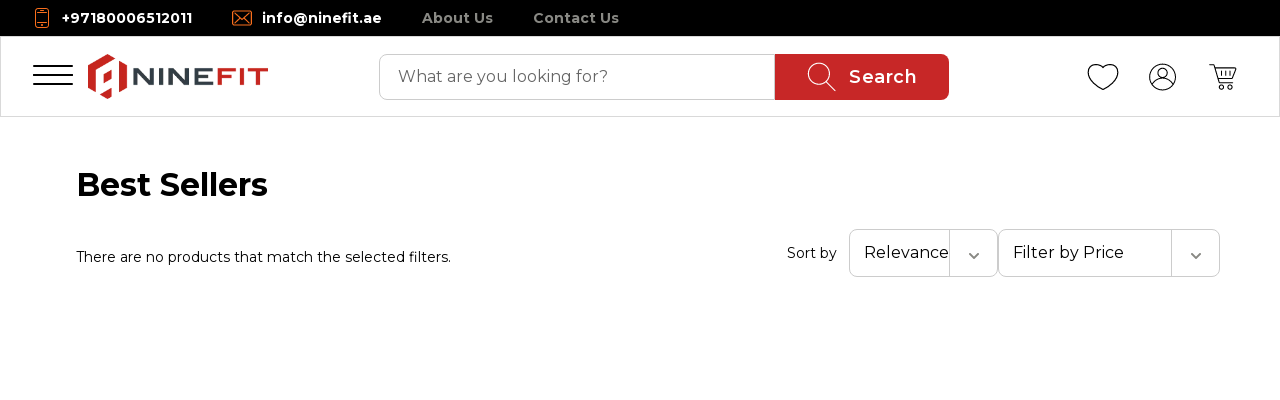

--- FILE ---
content_type: text/html; charset=UTF-8
request_url: https://www.googletagmanager.com/ns.html?id=GTM-5BTTQVV
body_size: 9
content:
<!DOCTYPE html>


<html lang=en>
<head>
  <meta charset=utf-8>
  <title>ns</title>
</head>
<body>
  

  

  
  

  

  

  

  

  

  

  

  

  

  

  

  

  

  







































<img height="1" width="1" style="border-style:none;" alt="" src="//www.googleadservices.com/pagead/conversion/10776621730/?url=https%3A%2F%2Fninefit.ae%2F&amp;guid=ON&amp;script=0&amp;data="/>















































</body></html>


--- FILE ---
content_type: application/javascript; charset=UTF-8
request_url: https://ninefit.ae/_next/static/chunks/pages/_app-f3956634-b8d45ce1636568ac.js
body_size: 1669
content:
try{let t="undefined"!=typeof window?window:"undefined"!=typeof global?global:"undefined"!=typeof globalThis?globalThis:"undefined"!=typeof self?self:{},e=(new t.Error).stack;e&&(t._sentryDebugIds=t._sentryDebugIds||{},t._sentryDebugIds[e]="290fd28d-1fce-4fbd-aa25-eb7484f12026",t._sentryDebugIdIdentifier="sentry-dbid-290fd28d-1fce-4fbd-aa25-eb7484f12026")}catch(t){}(self.webpackChunk_N_E=self.webpackChunk_N_E||[]).push([[5401],{6840:function(t,e,n){(window.__NEXT_P=window.__NEXT_P||[]).push(["/_app",function(){return n(70186)}])},89713:function(t,e,n){"use strict";n.d(e,{E:function(){return c}});var a=n(23307),o=n(993);let c=t=>{let e=(0,o.G)("apiHost");return a.ZP.get("".concat(e,"/api/custom/validate_zipcode?zipcode=").concat(encodeURI(t)))}},69157:function(t,e,n){"use strict";n.d(e,{p:function(){return c}});var a=n(23307),o=n(18266);let c=async t=>{let{address:e,countryISO:n}=t,c=(0,o.j1)(),i={headers:{...c?{Authorization:"".concat(null==c?void 0:c.token_type," ").concat(null==c?void 0:c.access_token)}:{}}};return a.ZP.post("".concat("https://nf-ae-api.handelnine.tech","/api/v2/storefront/account/addresses"),{address:{...e,country_iso:n}},i)}},87296:function(t,e,n){"use strict";n.d(e,{D:function(){return r}});var a=n(993),o=n(95024),c=n(18266),i=n(23307);let r=async t=>{let e=(0,a.G)("apiHost"),n=(0,o.i)(),r=(0,c.j1)(),s={headers:{...r?{Authorization:"".concat(null==r?void 0:r.token_type," ").concat(null==r?void 0:r.access_token)}:{},"X-Spree-Order-Token":n,"X-SPREE-SHORT-PAYMENT-FLOW":1}};return i.ZP.delete("".concat(e,"/api/v2/storefront/cart/remove_line_item/").concat(t),s)}},69319:function(t,e,n){"use strict";n.d(e,{s:function(){return c}});var a=n(23307),o=n(18266);let c=t=>{let{ship_address_id:e,firstname:n,lastname:c,bill_address_id:i}=t,r=(0,o.j1)(),s={headers:{Authorization:"".concat(null==r?void 0:r.token_type," ").concat(null==r?void 0:r.access_token),Token:(null==r?void 0:r.access_token)||""}};return a.ZP.patch("".concat("https://nf-ae-api.handelnine.tech","/api/v2/storefront/account"),{user:{first_name:n,last_name:c,...i||null===i?{bill_address_id:i}:{},...e||null===e?{ship_address_id:e}:{}}},s)}},24656:function(t,e,n){"use strict";n.d(e,{m:function(){return r}});var a=n(23307),o=n(993),c=n(33422),i=n(95024);let r=async t=>{let{couponCode:e}=t,n=(0,i.i)(),r=(0,o.G)("apiHost"),{data:s}=await a.ZP.patch("".concat(r,"/api/v2/storefront/cart/apply_coupon_code"),{coupon_code:e,include:"line_items,line_items.variant,line_items.variant.product,line_items.variant.product.images,line_items.variant.images,line_items.variant.option_values,line_items.variant.product.option_types"},{headers:{"X-Spree-Order-Token":n}});return(0,c.Z)(s,s.data)}},85941:function(t,e,n){"use strict";n.d(e,{o:function(){return r}});var a=n(23307),o=n(993),c=n(95024),i=n(18266);let r=t=>{let e=(0,o.G)("apiHost"),n=(0,c.i)(),r=(0,i.j1)();if(!n)return Promise.resolve({data:{data:[]}});let s={headers:{...r?{Authorization:"".concat(null==r?void 0:r.token_type," ").concat(null==r?void 0:r.access_token)}:{},"X-Spree-Order-Token":n,"Cache-Control":"max-age=3600, must-revalidate"},params:{country_iso:t}};return a.ZP.get("".concat(e,"/api/v2/storefront/cart/estimate_shipping_rates"),s)}},42023:function(t,e,n){"use strict";n.d(e,{Z:function(){return i}});var a=n(23307),o=n(993),c=n(18266);let i=async()=>{let t=(0,o.G)("apiHost"),e=await (0,c.j1)(),n={headers:{Authorization:"".concat(null==e?void 0:e.token_type," ").concat(null==e?void 0:e.access_token),Token:(null==e?void 0:e.access_token)||""}};return a.ZP.get("".concat(t,"/api/v2/storefront/account/addresses"),n)}},69663:function(t,e,n){"use strict";n.d(e,{I:function(){return o}});var a=n(23307);let o=async()=>{let{data:t}=await a.ZP.get("".concat("https://nf-ae-api.handelnine.tech","/api/v2/storefront/cms_pages"),{headers:{"Cache-Control":"max-age=600, must-revalidate"}});return{data:t.data}}},97446:function(t,e,n){"use strict";n.d(e,{v:function(){return i}});var a=n(23307),o=n(993),c=n(18266);let i=async()=>{let t=(0,o.G)("apiHost"),e=await (0,c.j1)(),n={headers:{Authorization:"".concat(null==e?void 0:e.token_type," ").concat(null==e?void 0:e.access_token),Token:(null==e?void 0:e.access_token)||""}};return a.ZP.get("".concat(t,"/api/v2/storefront/countries/default?include=states"),n)}},48218:function(t,e,n){"use strict";n.d(e,{m:function(){return c}});var a=n(23307),o=n(993);let c=t=>{let{productId:e}=t,n=(0,o.G)("apiHost");return a.ZP.get("".concat(n,"/api/custom/product_reviews"),{params:{product_id:e}})}},39799:function(t,e,n){"use strict";n.d(e,{M:function(){return o}});var a=n(23307);let o=t=>{let{email:e}=t;return a.ZP.post("".concat("https://nf-ae-api.handelnine.tech","/api/custom/subscription"),{email:e})}},99979:function(t,e,n){"use strict";var a=n(67294);e.Z=()=>((0,a.useEffect)(()=>{let t=document.createElement("script");return t.async=!0,t.type="text/javascript",t.src="https://app.chat360.io/widget/chatbox/common_scripts/script.js",t.onload=()=>{window.loadChat360Bot&&window.loadChat360Bot("866ea229-f77c-4e27-8ff3-dbfdf583ae40")},document.body.appendChild(t),()=>{document.body.removeChild(t)}},[]),null)},53159:function(t,e,n){"use strict";n.d(e,{t:function(){return i}}),n(85893);var a=n(70116);n(17229);var o=n(10467),c=n(67294);let i=t=>{let{pathname:e}=t,{openModal:n,setModalView:i,closeModal:r}=(0,a.l8)(),{acceptedCookies:s,onAcceptCookies:u}=(0,o.X$)();return(0,c.useEffect)(()=>{r()},[s,e]),null}},3814:function(t,e,n){"use strict";n.d(e,{H4:function(){return a}}),n(85893),n(17229),n(93307),n(19692),n(4298),n(67294);let a=t=>{var e;if(document.getElementById(t))return;let n=document.getElementsByTagName("script")[0],a=document.createElement("script");a.id=t,a.async=!0,a.src="https://www.googletagmanager.com/gtm.js?id=".concat(t),null==n||null===(e=n.parentNode)||void 0===e||e.insertBefore(a,n);let o=document.createElement("noscript"),c=document.createElement("iframe");c.src="https://www.googletagmanager.com/ns.html?id=".concat(t),c.height="0",c.width="0",c.style.display="none",c.style.visibility="hidden",o.appendChild(c),document.body.appendChild(o)}},53298:function(t,e,n){"use strict";n(67294)}}]);

--- FILE ---
content_type: application/javascript; charset=UTF-8
request_url: https://ninefit.ae/_next/static/pipeline-2145347615-c2edc578940106cf857e640ef720162ad7a0cd04/_buildManifest.js
body_size: 1323
content:
self.__BUILD_MANIFEST=function(s,a){return{__rewrites:{afterFiles:[{has:a,source:"/:nextInternalLocale(en\\-US)/sitemap.xml",destination:"/:nextInternalLocale/sitemap"},{has:a,source:"/:nextInternalLocale(en\\-US)/sitemap-:page.xml",destination:"/:nextInternalLocale/sitemap/:page"},{has:a,source:"/:nextInternalLocale(en\\-US)/cart",destination:"/:nextInternalLocale/api/cart"},{has:a,source:"/:nextInternalLocale(en\\-US)/static-sitemap.xml",destination:"/:nextInternalLocale/sitemap/static-sitemap.xml"}],beforeFiles:[],fallback:[]},"/404":["static/chunks/pages/404-83e8c2816afc7cc3.js"],"/500":["static/chunks/pages/500-ae935a1937342a76.js"],"/_error":["static/chunks/pages/_error-3846885890f87032.js"],"/about-us":["static/css/ae8015c2fa0624ab.css","static/chunks/pages/about-us-58b66d7c0a54dc27.js"],"/account":["static/chunks/pages/account-60a333e5d7c1f9c6.js"],"/account-reset":["static/chunks/pages/account-reset-3c40430a1706da26.js"],"/all-categories":["static/chunks/pages/all-categories-85fd8b4940548b9c.js"],"/bulk-order":["static/css/055f63f040f0ec88.css","static/chunks/pages/bulk-order-215c90533c42ad94.js"],"/cart":["static/chunks/pages/cart-00738623cfb43b0e.js"],"/collections/[collection]":[s,"static/chunks/pages/collections/[collection]-622685a313268751.js"],"/contact-us":["static/chunks/vendor-c0d76f48-3e0d2c39d4d75c34.js","static/chunks/vendor-eaf012a7-8f3b358bb54c4d4c.js","static/chunks/vendor-f8e8536d-2f92fc8f71abd6e9.js","static/chunks/vendor-ad6a2f20-f8376ba65d2bab91.js","static/chunks/vendor-bc050c32-feb93a612413b77f.js","static/chunks/vendor-e8f7cadf-5c35d4eeffb36149.js","static/chunks/vendor-63c77799-a0ec0d8447a71e35.js","static/chunks/vendor-b49fab05-ee0a4e717218b329.js","static/chunks/vendor-b9f70e77-31aecce3c46ca838.js","static/chunks/vendor-be93acbf-a8698f68fc8ba7f2.js","static/chunks/vendor-e508896e-b28ea32cb04f8993.js","static/chunks/vendor-17ede90a-90cb1f303fe69993.js","static/chunks/vendor-a9279479-c49da869725dc227.js","static/chunks/vendor-52e0109c-c9b5df8b8c92175d.js","static/chunks/vendor-b30912c4-a10567732dd070d1.js","static/chunks/vendor-f91c5efd-4a0d5fedffe6d987.js","static/chunks/vendor-f860891b-c20eacb2406080d4.js","static/chunks/vendor-37bffb6f-ca9586594872025e.js","static/chunks/vendor-2a5bd156-8b4225cf24f950b0.js","static/chunks/vendor-5c841445-b27d73a4bec61078.js","static/chunks/vendor-e2ad885e-d58180ad5f316bb0.js","static/chunks/vendor-8cbd2506-c2b6d7a7c4a08777.js","static/chunks/vendor-377fed06-9a764a2aa5b622b0.js","static/css/31d03942185a8804.css","static/chunks/pages/contact-us-8309b3b1d295a47f.js"],"/faq":["static/css/ab671019193d51b3.css","static/chunks/pages/faq-36e1c4d823d39ebc.js"],"/forgot-password":["static/chunks/pages/forgot-password-548373da1978674b.js"],"/help":["static/chunks/pages/help-3f1abd18761f6530.js"],"/order-confirmation":["static/chunks/pages/order-confirmation-ca53e86fc2c8e324.js"],"/payment-details":["static/chunks/2307-0880e573cdacbca6.js","static/css/8f65d123e9732005.css","static/chunks/pages/payment-details-4b4d278be2af38ae.js"],"/pending-payment":["static/chunks/pages/pending-payment-08736cb5366c5918.js"],"/policy/[...pages]":["static/chunks/pages/policy/[...pages]-aadf81d0099043ba.js"],"/products/[slug]":["static/chunks/pages/products/[slug]-5812692b9f2605d8.js"],"/shipping-details":["static/css/725fb411581f82ca.css","static/chunks/pages/shipping-details-fb09be5fae95881c.js"],"/shipping-method":["static/chunks/pages/shipping-method-4ff080c6cc7544f1.js"],"/store":[s,"static/chunks/pages/store-e8036b2ddda4a96a.js"],"/store/designers/[name]":[s,"static/chunks/pages/store/designers/[name]-5b843782d0ae8ea8.js"],"/store/designers/[name]/[category]":[s,"static/chunks/pages/store/designers/[name]/[category]-6b3175a0a9002a08.js"],"/track":["static/chunks/pages/track-244a12af628faa75.js"],"/wishlist":["static/chunks/pages/wishlist-e657a4df39386289.js"],"/wishlist/shared/[sharedWishlist]":["static/chunks/pages/wishlist/shared/[sharedWishlist]-099012e242bc64d1.js"],"/[...category]":[s,"static/chunks/pages/[...category]-84d729c9a7c5daa3.js"],sortedPages:["/404","/500","/_app","/_error","/about-us","/account","/account-reset","/all-categories","/bulk-order","/cart","/collections/[collection]","/contact-us","/faq","/forgot-password","/help","/order-confirmation","/payment-details","/pending-payment","/policy/[...pages]","/products/[slug]","/shipping-details","/shipping-method","/store","/store/designers/[name]","/store/designers/[name]/[category]","/track","/wishlist","/wishlist/shared/[sharedWishlist]","/[...category]"]}}("static/css/336f6860fe0aa4c4.css",void 0),self.__BUILD_MANIFEST_CB&&self.__BUILD_MANIFEST_CB();

--- FILE ---
content_type: application/javascript; charset=UTF-8
request_url: https://ninefit.ae/_next/static/chunks/framework-4aa88247-7d99c43362b79835.js
body_size: 5149
content:
try{let e="undefined"!=typeof window?window:"undefined"!=typeof global?global:"undefined"!=typeof globalThis?globalThis:"undefined"!=typeof self?self:{},t=(new e.Error).stack;t&&(e._sentryDebugIds=e._sentryDebugIds||{},e._sentryDebugIds[t]="246ca84b-9f0c-4acf-8f84-a96f74df255a",e._sentryDebugIdIdentifier="sentry-dbid-246ca84b-9f0c-4acf-8f84-a96f74df255a")}catch(e){}"use strict";(self.webpackChunk_N_E=self.webpackChunk_N_E||[]).push([[5072],{49958:function(e,t,r){let n,o,a,l,i,u,c,f,s,d,p,h;Object.defineProperty(t,"__esModule",{value:!0});let m=r(61757);Object.defineProperty(t,"__esModule",{value:!0}),function(e,t){for(var r in t)Object.defineProperty(e,r,{enumerable:!0,get:t[r]})}(t,{emitter:function(){return z},hydrate:function(){return es},initialize:function(){return Y},router:function(){return n},version:function(){return X}});let y=r(38754),_=r(85893);r(40037);let b=y._(r(67294)),g=y._(r(20745)),v=r(26714),P=y._(r(84673)),E=r(50982),x=r(5204),C=r(27920),w=r(67260),R=r(32394),j=r(11976),T=r(13884),S=y._(r(46308)),k=y._(r(763)),A=y._(r(28724)),L=r(181),M=r(49026),N=r(80676),D=r(51954),O=r(5667),I=r(79011),H=r(74295),U=r(20318),B=r(58347),K=y._(r(12252)),q=y._(r(75121)),F=y._(r(3901)),X="14.2.28",z=(0,P.default)(),V=e=>[].slice.call(e),G=!1;class W extends b.default.Component{componentDidCatch(e,t){this.props.fn(e,t)}componentDidMount(){this.scrollToHash(),n.isSsr&&(o.isFallback||o.nextExport&&((0,C.isDynamicRoute)(n.pathname)||location.search,1)||o.props&&o.props.__N_SSG&&(location.search,1))&&n.replace(n.pathname+"?"+String((0,w.assign)((0,w.urlQueryToSearchParams)(n.query),new URLSearchParams(location.search))),a,{_h:1,shallow:!o.isFallback&&!G}).catch(e=>{if(!e.cancelled)throw e})}componentDidUpdate(){this.scrollToHash()}scrollToHash(){let{hash:e}=location;if(!(e=e&&e.substring(1)))return;let t=document.getElementById(e);t&&setTimeout(()=>t.scrollIntoView(),0)}render(){return this.props.children}}async function Y(e){void 0===e&&(e={}),q.default.onSpanEnd(F.default),o=JSON.parse(document.getElementById("__NEXT_DATA__").textContent),window.__NEXT_DATA__=o,h=o.defaultLocale;let t=o.assetPrefix||"";self.__next_set_public_path__(""+t+"/_next/"),(0,R.setConfig)({serverRuntimeConfig:{},publicRuntimeConfig:o.runtimeConfig||{}}),a=(0,j.getURL)(),(0,I.hasBasePath)(a)&&(a=(0,O.removeBasePath)(a));{let{normalizeLocalePath:e}=r(77611),{detectDomainLocale:t}=r(10906),{parseRelativeUrl:n}=r(51834),{formatUrl:l}=r(84127);if(o.locales){let r=n(a),i=e(r.pathname,o.locales);i.detectedLocale?(r.pathname=i.pathname,a=l(r)):h=o.locale;let u=t(!1,window.location.hostname);u&&(h=u.defaultLocale)}}if(o.scriptLoader){let{initScriptLoader:e}=r(46357);e(o.scriptLoader)}l=new k.default(o.buildId,t);let c=e=>{let[t,r]=e;return l.routeLoader.onEntrypoint(t,r)};return window.__NEXT_P&&window.__NEXT_P.map(e=>setTimeout(()=>c(e),0)),window.__NEXT_P=[],window.__NEXT_P.push=c,(u=(0,S.default)()).getIsSsr=()=>n.isSsr,i=document.getElementById("__next"),{assetPrefix:t}}function J(e,t){return(0,_.jsx)(e,{...t})}function Q(e){var t;let{children:r}=e,o=b.default.useMemo(()=>(0,U.adaptForAppRouterInstance)(n),[]);return(0,_.jsx)(W,{fn:e=>$({App:s,err:e}).catch(e=>console.error("Error rendering page: ",e)),children:(0,_.jsx)(H.AppRouterContext.Provider,{value:o,children:(0,_.jsx)(B.SearchParamsContext.Provider,{value:(0,U.adaptForSearchParams)(n),children:(0,_.jsx)(U.PathnameContextProviderAdapter,{router:n,isAutoExport:null!=(t=self.__NEXT_DATA__.autoExport)&&t,children:(0,_.jsx)(B.PathParamsContext.Provider,{value:(0,U.adaptForPathParams)(n),children:(0,_.jsx)(E.RouterContext.Provider,{value:(0,M.makePublicRouterInstance)(n),children:(0,_.jsx)(v.HeadManagerContext.Provider,{value:u,children:(0,_.jsx)(D.ImageConfigContext.Provider,{value:{deviceSizes:[640,750,828,1080,1200,1920,2048],imageSizes:[16,32,48,64,96,128,256,384],path:"/_next/image",loader:"default",dangerouslyAllowSVG:!0,unoptimized:!0},children:r})})})})})})})})}let Z=e=>t=>{let r={...t,Component:p,err:o.err,router:n};return(0,_.jsx)(Q,{children:J(e,r)})};function $(e){let{App:t,err:i}=e;return l.loadPage("/_error").then(n=>{let{page:o,styleSheets:a}=n;return(null==c?void 0:c.Component)===o?Promise.resolve().then(()=>m._(r(60109))).then(n=>Promise.resolve().then(()=>m._(r(64401))).then(r=>(t=r.default,e.App=t,n))).then(e=>({ErrorComponent:e.default,styleSheets:[]})):{ErrorComponent:o,styleSheets:a}}).then(r=>{var l;let{ErrorComponent:u,styleSheets:c}=r,f=Z(t),s={Component:u,AppTree:f,router:n,ctx:{err:i,pathname:o.page,query:o.query,asPath:a,AppTree:f}};return Promise.resolve((null==(l=e.props)?void 0:l.err)?e.props:(0,j.loadGetInitialProps)(t,s)).then(t=>ec({...e,err:i,Component:u,styleSheets:c,props:t}))})}function ee(e){let{callback:t}=e;return b.default.useLayoutEffect(()=>t(),[t]),null}let et={navigationStart:"navigationStart",beforeRender:"beforeRender",afterRender:"afterRender",afterHydrate:"afterHydrate",routeChange:"routeChange"},er={hydration:"Next.js-hydration",beforeHydration:"Next.js-before-hydration",routeChangeToRender:"Next.js-route-change-to-render",render:"Next.js-render"},en=null,eo=!0;function ea(){[et.beforeRender,et.afterHydrate,et.afterRender,et.routeChange].forEach(e=>performance.clearMarks(e))}function el(){j.ST&&(performance.mark(et.afterHydrate),performance.getEntriesByName(et.beforeRender,"mark").length&&(performance.measure(er.beforeHydration,et.navigationStart,et.beforeRender),performance.measure(er.hydration,et.beforeRender,et.afterHydrate)),d&&performance.getEntriesByName(er.hydration).forEach(d),ea())}function ei(){if(!j.ST)return;performance.mark(et.afterRender);let e=performance.getEntriesByName(et.routeChange,"mark");e.length&&(performance.getEntriesByName(et.beforeRender,"mark").length&&(performance.measure(er.routeChangeToRender,e[0].name,et.beforeRender),performance.measure(er.render,et.beforeRender,et.afterRender),d&&(performance.getEntriesByName(er.render).forEach(d),performance.getEntriesByName(er.routeChangeToRender).forEach(d))),ea(),[er.routeChangeToRender,er.render].forEach(e=>performance.clearMeasures(e)))}function eu(e){let{callbacks:t,children:r}=e;return b.default.useLayoutEffect(()=>t.forEach(e=>e()),[t]),b.default.useEffect(()=>{(0,A.default)(d)},[]),r}function ec(e){let t,{App:r,Component:o,props:a,err:l}=e,u="initial"in e?void 0:e.styleSheets;o=o||c.Component;let s={...a=a||c.props,Component:o,err:l,router:n};c=s;let d=!1,p=new Promise((e,r)=>{f&&f(),t=()=>{f=null,e()},f=()=>{d=!0,f=null;let e=Error("Cancel rendering route");e.cancelled=!0,r(e)}});function h(){t()}!function(){if(!u)return;let e=new Set(V(document.querySelectorAll("style[data-n-href]")).map(e=>e.getAttribute("data-n-href"))),t=document.querySelector("noscript[data-n-css]"),r=null==t?void 0:t.getAttribute("data-n-css");u.forEach(t=>{let{href:n,text:o}=t;if(!e.has(n)){let e=document.createElement("style");e.setAttribute("data-n-href",n),e.setAttribute("media","x"),r&&e.setAttribute("nonce",r),document.head.appendChild(e),e.appendChild(document.createTextNode(o))}})}();let m=(0,_.jsxs)(_.Fragment,{children:[(0,_.jsx)(ee,{callback:function(){if(u&&!d){let e=new Set(u.map(e=>e.href)),t=V(document.querySelectorAll("style[data-n-href]")),r=t.map(e=>e.getAttribute("data-n-href"));for(let n=0;n<r.length;++n)e.has(r[n])?t[n].removeAttribute("media"):t[n].setAttribute("media","x");let n=document.querySelector("noscript[data-n-css]");n&&u.forEach(e=>{let{href:t}=e,r=document.querySelector('style[data-n-href="'+t+'"]');r&&(n.parentNode.insertBefore(r,n.nextSibling),n=r)}),V(document.querySelectorAll("link[data-n-p]")).forEach(e=>{e.parentNode.removeChild(e)})}if(e.scroll){let{x:t,y:r}=e.scroll;(0,x.handleSmoothScroll)(()=>{window.scrollTo(t,r)})}}}),(0,_.jsxs)(Q,{children:[J(r,s),(0,_.jsx)(T.Portal,{type:"next-route-announcer",children:(0,_.jsx)(L.RouteAnnouncer,{})})]})]});return!function(e,t){j.ST&&performance.mark(et.beforeRender);let r=t(eo?el:ei);en?(0,b.default.startTransition)(()=>{en.render(r)}):(en=g.default.hydrateRoot(e,r,{onRecoverableError:K.default}),eo=!1)}(i,e=>(0,_.jsx)(eu,{callbacks:[e,h],children:m})),p}async function ef(e){if(e.err&&(void 0===e.Component||!e.isHydratePass)){await $(e);return}try{await ec(e)}catch(r){let t=(0,N.getProperError)(r);if(t.cancelled)throw t;await $({...e,err:t})}}async function es(e){let t=o.err;try{let e=await l.routeLoader.whenEntrypoint("/_app");if("error"in e)throw e.error;let{component:t,exports:r}=e;s=t,r&&r.reportWebVitals&&(d=e=>{let t,{id:n,name:o,startTime:a,value:l,duration:i,entryType:u,entries:c,attribution:f}=e,s=Date.now()+"-"+(Math.floor(Math.random()*(9e12-1))+1e12);c&&c.length&&(t=c[0].startTime);let d={id:n||s,name:o,startTime:a||t,value:null==l?i:l,label:"mark"===u||"measure"===u?"custom":"web-vital"};f&&(d.attribution=f),r.reportWebVitals(d)});let n=await l.routeLoader.whenEntrypoint(o.page);if("error"in n)throw n.error;p=n.component}catch(e){t=(0,N.getProperError)(e)}window.__NEXT_PRELOADREADY&&await window.__NEXT_PRELOADREADY(o.dynamicIds),n=(0,M.createRouter)(o.page,o.query,a,{initialProps:o.props,pageLoader:l,App:s,Component:p,wrapApp:Z,err:t,isFallback:!!o.isFallback,subscription:(e,t,r)=>ef(Object.assign({},e,{App:t,scroll:r})),locale:o.locale,locales:o.locales,defaultLocale:h,domainLocales:o.domainLocales,isPreview:o.isPreview}),G=await n._initialMatchesMiddlewarePromise;let r={App:s,initial:!0,Component:p,props:o.props,err:t,isHydratePass:!0};(null==e?void 0:e.beforeRender)&&await e.beforeRender(),ef(r)}("function"==typeof t.default||"object"==typeof t.default&&null!==t.default)&&void 0===t.default.__esModule&&(Object.defineProperty(t.default,"__esModule",{value:!0}),Object.assign(t.default,t),e.exports=t.default)},29019:function(e,t,r){Object.defineProperty(t,"__esModule",{value:!0}),Object.defineProperty(t,"default",{enumerable:!0,get:function(){return v}});let n=r(38754),o=r(85893),a=n._(r(67294)),l=r(55109),i=r(10350),u=r(84127),c=r(11976),f=r(89069),s=r(50982),d=r(74295),p=r(26578),h=r(50849),m=r(12218),y=r(25230),_=new Set;function b(e,t,r,n,o,a){if(a||(0,i.isLocalURL)(t)){if(!n.bypassPrefetchedCheck){let o=t+"%"+r+"%"+(void 0!==n.locale?n.locale:"locale"in e?e.locale:void 0);if(_.has(o))return;_.add(o)}(async()=>a?e.prefetch(t,o):e.prefetch(t,r,n))().catch(e=>{})}}function g(e){return"string"==typeof e?e:(0,u.formatUrl)(e)}let v=a.default.forwardRef(function(e,t){let r,n;let{href:u,as:_,children:v,prefetch:P=null,passHref:E,replace:x,shallow:C,scroll:w,locale:R,onClick:j,onMouseEnter:T,onTouchStart:S,legacyBehavior:k=!1,...A}=e;r=v,k&&("string"==typeof r||"number"==typeof r)&&(r=(0,o.jsx)("a",{children:r}));let L=a.default.useContext(s.RouterContext),M=a.default.useContext(d.AppRouterContext),N=null!=L?L:M,D=!L,O=!1!==P,I=null===P?y.PrefetchKind.AUTO:y.PrefetchKind.FULL,{href:H,as:U}=a.default.useMemo(()=>{if(!L){let e=g(u);return{href:e,as:_?g(_):e}}let[e,t]=(0,l.resolveHref)(L,u,!0);return{href:e,as:_?(0,l.resolveHref)(L,_):t||e}},[L,u,_]),B=a.default.useRef(H),K=a.default.useRef(U);k&&(n=a.default.Children.only(r));let q=k?n&&"object"==typeof n&&n.ref:t,[F,X,z]=(0,p.useIntersection)({rootMargin:"200px"}),V=a.default.useCallback(e=>{(K.current!==U||B.current!==H)&&(z(),K.current=U,B.current=H),F(e),q&&("function"==typeof q?q(e):"object"==typeof q&&(q.current=e))},[U,q,H,z,F]);a.default.useEffect(()=>{N&&X&&O&&b(N,H,U,{locale:R},{kind:I},D)},[U,H,X,R,O,null==L?void 0:L.locale,N,D,I]);let G={ref:V,onClick(e){k||"function"!=typeof j||j(e),k&&n.props&&"function"==typeof n.props.onClick&&n.props.onClick(e),N&&!e.defaultPrevented&&function(e,t,r,n,o,l,u,c,f){let{nodeName:s}=e.currentTarget;if("A"===s.toUpperCase()&&(function(e){let t=e.currentTarget.getAttribute("target");return t&&"_self"!==t||e.metaKey||e.ctrlKey||e.shiftKey||e.altKey||e.nativeEvent&&2===e.nativeEvent.which}(e)||!f&&!(0,i.isLocalURL)(r)))return;e.preventDefault();let d=()=>{let e=null==u||u;"beforePopState"in t?t[o?"replace":"push"](r,n,{shallow:l,locale:c,scroll:e}):t[o?"replace":"push"](n||r,{scroll:e})};f?a.default.startTransition(d):d()}(e,N,H,U,x,C,w,R,D)},onMouseEnter(e){k||"function"!=typeof T||T(e),k&&n.props&&"function"==typeof n.props.onMouseEnter&&n.props.onMouseEnter(e),N&&(O||!D)&&b(N,H,U,{locale:R,priority:!0,bypassPrefetchedCheck:!0},{kind:I},D)},onTouchStart:function(e){k||"function"!=typeof S||S(e),k&&n.props&&"function"==typeof n.props.onTouchStart&&n.props.onTouchStart(e),N&&(O||!D)&&b(N,H,U,{locale:R,priority:!0,bypassPrefetchedCheck:!0},{kind:I},D)}};if((0,c.isAbsoluteUrl)(U))G.href=U;else if(!k||E||"a"===n.type&&!("href"in n.props)){let e=void 0!==R?R:null==L?void 0:L.locale,t=(null==L?void 0:L.isLocaleDomain)&&(0,h.getDomainLocale)(U,e,null==L?void 0:L.locales,null==L?void 0:L.domainLocales);G.href=t||(0,m.addBasePath)((0,f.addLocale)(U,e,null==L?void 0:L.defaultLocale))}return k?a.default.cloneElement(n,G):(0,o.jsx)("a",{...A,...G,children:r})});("function"==typeof t.default||"object"==typeof t.default&&null!==t.default)&&void 0===t.default.__esModule&&(Object.defineProperty(t.default,"__esModule",{value:!0}),Object.assign(t.default,t),e.exports=t.default)},8388:function(e,t,r){Object.defineProperty(t,"__esModule",{value:!0}),r(91338);let n=r(49958);window.next={version:n.version,get router(){return n.router},emitter:n.emitter},(0,n.initialize)({}).then(()=>(0,n.hydrate)()).catch(console.error),("function"==typeof t.default||"object"==typeof t.default&&null!==t.default)&&void 0===t.default.__esModule&&(Object.defineProperty(t.default,"__esModule",{value:!0}),Object.assign(t.default,t),e.exports=t.default)},77213:function(e,t,r){Object.defineProperty(t,"__esModule",{value:!0}),Object.defineProperty(t,"default",{enumerable:!0,get:function(){return v}});let n=r(43150),o=r(57437),a=n._(r(2265)),l=r(91167),i=r(4214),u=r(50680),c=r(63238),f=r(21909),s=r(2853),d=r(51917),p=r(94530),h=r(92738),m=r(2544),y=r(8175),_=new Set;function b(e,t,r,n,o,a){if("undefined"!=typeof window&&(a||(0,i.isLocalURL)(t))){if(!n.bypassPrefetchedCheck){let o=t+"%"+r+"%"+(void 0!==n.locale?n.locale:"locale"in e?e.locale:void 0);if(_.has(o))return;_.add(o)}(async()=>a?e.prefetch(t,o):e.prefetch(t,r,n))().catch(e=>{})}}function g(e){return"string"==typeof e?e:(0,u.formatUrl)(e)}let v=a.default.forwardRef(function(e,t){let r,n;let{href:u,as:_,children:v,prefetch:P=null,passHref:E,replace:x,shallow:C,scroll:w,locale:R,onClick:j,onMouseEnter:T,onTouchStart:S,legacyBehavior:k=!1,...A}=e;r=v,k&&("string"==typeof r||"number"==typeof r)&&(r=(0,o.jsx)("a",{children:r}));let L=a.default.useContext(s.RouterContext),M=a.default.useContext(d.AppRouterContext),N=null!=L?L:M,D=!L,O=!1!==P,I=null===P?y.PrefetchKind.AUTO:y.PrefetchKind.FULL,{href:H,as:U}=a.default.useMemo(()=>{if(!L){let e=g(u);return{href:e,as:_?g(_):e}}let[e,t]=(0,l.resolveHref)(L,u,!0);return{href:e,as:_?(0,l.resolveHref)(L,_):t||e}},[L,u,_]),B=a.default.useRef(H),K=a.default.useRef(U);k&&(n=a.default.Children.only(r));let q=k?n&&"object"==typeof n&&n.ref:t,[F,X,z]=(0,p.useIntersection)({rootMargin:"200px"}),V=a.default.useCallback(e=>{(K.current!==U||B.current!==H)&&(z(),K.current=U,B.current=H),F(e),q&&("function"==typeof q?q(e):"object"==typeof q&&(q.current=e))},[U,q,H,z,F]);a.default.useEffect(()=>{N&&X&&O&&b(N,H,U,{locale:R},{kind:I},D)},[U,H,X,R,O,null==L?void 0:L.locale,N,D,I]);let G={ref:V,onClick(e){k||"function"!=typeof j||j(e),k&&n.props&&"function"==typeof n.props.onClick&&n.props.onClick(e),N&&!e.defaultPrevented&&function(e,t,r,n,o,l,u,c,f){let{nodeName:s}=e.currentTarget;if("A"===s.toUpperCase()&&(function(e){let t=e.currentTarget.getAttribute("target");return t&&"_self"!==t||e.metaKey||e.ctrlKey||e.shiftKey||e.altKey||e.nativeEvent&&2===e.nativeEvent.which}(e)||!f&&!(0,i.isLocalURL)(r)))return;e.preventDefault();let d=()=>{let e=null==u||u;"beforePopState"in t?t[o?"replace":"push"](r,n,{shallow:l,locale:c,scroll:e}):t[o?"replace":"push"](n||r,{scroll:e})};f?a.default.startTransition(d):d()}(e,N,H,U,x,C,w,R,D)},onMouseEnter(e){k||"function"!=typeof T||T(e),k&&n.props&&"function"==typeof n.props.onMouseEnter&&n.props.onMouseEnter(e),N&&(O||!D)&&b(N,H,U,{locale:R,priority:!0,bypassPrefetchedCheck:!0},{kind:I},D)},onTouchStart:function(e){k||"function"!=typeof S||S(e),k&&n.props&&"function"==typeof n.props.onTouchStart&&n.props.onTouchStart(e),N&&(O||!D)&&b(N,H,U,{locale:R,priority:!0,bypassPrefetchedCheck:!0},{kind:I},D)}};if((0,c.isAbsoluteUrl)(U))G.href=U;else if(!k||E||"a"===n.type&&!("href"in n.props)){let e=void 0!==R?R:null==L?void 0:L.locale,t=(null==L?void 0:L.isLocaleDomain)&&(0,h.getDomainLocale)(U,e,null==L?void 0:L.locales,null==L?void 0:L.domainLocales);G.href=t||(0,m.addBasePath)((0,f.addLocale)(U,e,null==L?void 0:L.defaultLocale))}return k?a.default.cloneElement(n,G):(0,o.jsx)("a",{...A,...G,children:r})});("function"==typeof t.default||"object"==typeof t.default&&null!==t.default)&&void 0===t.default.__esModule&&(Object.defineProperty(t.default,"__esModule",{value:!0}),Object.assign(t.default,t),e.exports=t.default)}}]);